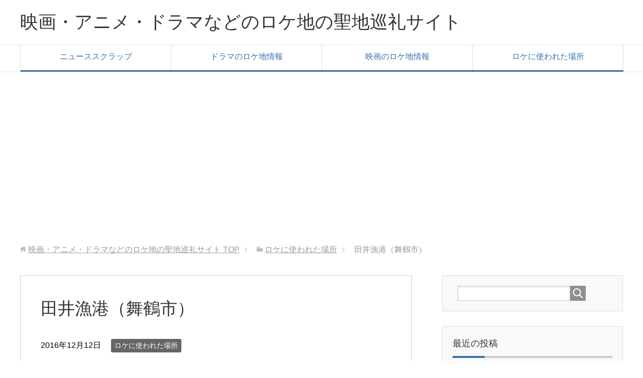

--- FILE ---
content_type: text/html; charset=UTF-8
request_url: https://www.loca-doco.club/taigyoko-maiduru/
body_size: 25851
content:
<!DOCTYPE html>
<html lang="ja" class="col2">
<head prefix="og: http://ogp.me/ns# fb: http://ogp.me/ns/fb#">

<title>田井漁港（舞鶴市） | 映画・アニメ・ドラマなどのロケ地の聖地巡礼サイト</title>
<meta charset="UTF-8">
<meta http-equiv="X-UA-Compatible" content="IE=edge">
<meta name="viewport" content="width=device-width, initial-scale=1.0">
<meta name="keywords" content="ロケに使われた場所,海賊とよばれた男,舞鶴市">
<meta name="description" content="海賊とよばれた男の油を船で売りに行くシーンで使われた田井漁港 油を乗せて伝馬船で海に出たシーンで使われているの・・・">
<link rel="canonical" href="https://www.loca-doco.club/taigyoko-maiduru/" />
<link rel='dns-prefetch' href='//s.w.org' />
<link rel="alternate" type="application/rss+xml" title="映画・アニメ・ドラマなどのロケ地の聖地巡礼サイト &raquo; フィード" href="https://www.loca-doco.club/feed/" />
<link rel="alternate" type="application/rss+xml" title="映画・アニメ・ドラマなどのロケ地の聖地巡礼サイト &raquo; コメントフィード" href="https://www.loca-doco.club/comments/feed/" />
		<!-- This site uses the Google Analytics by MonsterInsights plugin v8.11.0 - Using Analytics tracking - https://www.monsterinsights.com/ -->
							<script
				src="//www.googletagmanager.com/gtag/js?id=UA-55363438-2"  data-cfasync="false" data-wpfc-render="false" type="text/javascript" async></script>
			<script data-cfasync="false" data-wpfc-render="false" type="text/javascript">
				var mi_version = '8.11.0';
				var mi_track_user = true;
				var mi_no_track_reason = '';
				
								var disableStrs = [
															'ga-disable-UA-55363438-2',
									];

				/* Function to detect opted out users */
				function __gtagTrackerIsOptedOut() {
					for (var index = 0; index < disableStrs.length; index++) {
						if (document.cookie.indexOf(disableStrs[index] + '=true') > -1) {
							return true;
						}
					}

					return false;
				}

				/* Disable tracking if the opt-out cookie exists. */
				if (__gtagTrackerIsOptedOut()) {
					for (var index = 0; index < disableStrs.length; index++) {
						window[disableStrs[index]] = true;
					}
				}

				/* Opt-out function */
				function __gtagTrackerOptout() {
					for (var index = 0; index < disableStrs.length; index++) {
						document.cookie = disableStrs[index] + '=true; expires=Thu, 31 Dec 2099 23:59:59 UTC; path=/';
						window[disableStrs[index]] = true;
					}
				}

				if ('undefined' === typeof gaOptout) {
					function gaOptout() {
						__gtagTrackerOptout();
					}
				}
								window.dataLayer = window.dataLayer || [];

				window.MonsterInsightsDualTracker = {
					helpers: {},
					trackers: {},
				};
				if (mi_track_user) {
					function __gtagDataLayer() {
						dataLayer.push(arguments);
					}

					function __gtagTracker(type, name, parameters) {
						if (!parameters) {
							parameters = {};
						}

						if (parameters.send_to) {
							__gtagDataLayer.apply(null, arguments);
							return;
						}

						if (type === 'event') {
							
														parameters.send_to = monsterinsights_frontend.ua;
							__gtagDataLayer(type, name, parameters);
													} else {
							__gtagDataLayer.apply(null, arguments);
						}
					}

					__gtagTracker('js', new Date());
					__gtagTracker('set', {
						'developer_id.dZGIzZG': true,
											});
															__gtagTracker('config', 'UA-55363438-2', {"forceSSL":"true"} );
										window.gtag = __gtagTracker;										(function () {
						/* https://developers.google.com/analytics/devguides/collection/analyticsjs/ */
						/* ga and __gaTracker compatibility shim. */
						var noopfn = function () {
							return null;
						};
						var newtracker = function () {
							return new Tracker();
						};
						var Tracker = function () {
							return null;
						};
						var p = Tracker.prototype;
						p.get = noopfn;
						p.set = noopfn;
						p.send = function () {
							var args = Array.prototype.slice.call(arguments);
							args.unshift('send');
							__gaTracker.apply(null, args);
						};
						var __gaTracker = function () {
							var len = arguments.length;
							if (len === 0) {
								return;
							}
							var f = arguments[len - 1];
							if (typeof f !== 'object' || f === null || typeof f.hitCallback !== 'function') {
								if ('send' === arguments[0]) {
									var hitConverted, hitObject = false, action;
									if ('event' === arguments[1]) {
										if ('undefined' !== typeof arguments[3]) {
											hitObject = {
												'eventAction': arguments[3],
												'eventCategory': arguments[2],
												'eventLabel': arguments[4],
												'value': arguments[5] ? arguments[5] : 1,
											}
										}
									}
									if ('pageview' === arguments[1]) {
										if ('undefined' !== typeof arguments[2]) {
											hitObject = {
												'eventAction': 'page_view',
												'page_path': arguments[2],
											}
										}
									}
									if (typeof arguments[2] === 'object') {
										hitObject = arguments[2];
									}
									if (typeof arguments[5] === 'object') {
										Object.assign(hitObject, arguments[5]);
									}
									if ('undefined' !== typeof arguments[1].hitType) {
										hitObject = arguments[1];
										if ('pageview' === hitObject.hitType) {
											hitObject.eventAction = 'page_view';
										}
									}
									if (hitObject) {
										action = 'timing' === arguments[1].hitType ? 'timing_complete' : hitObject.eventAction;
										hitConverted = mapArgs(hitObject);
										__gtagTracker('event', action, hitConverted);
									}
								}
								return;
							}

							function mapArgs(args) {
								var arg, hit = {};
								var gaMap = {
									'eventCategory': 'event_category',
									'eventAction': 'event_action',
									'eventLabel': 'event_label',
									'eventValue': 'event_value',
									'nonInteraction': 'non_interaction',
									'timingCategory': 'event_category',
									'timingVar': 'name',
									'timingValue': 'value',
									'timingLabel': 'event_label',
									'page': 'page_path',
									'location': 'page_location',
									'title': 'page_title',
								};
								for (arg in args) {
																		if (!(!args.hasOwnProperty(arg) || !gaMap.hasOwnProperty(arg))) {
										hit[gaMap[arg]] = args[arg];
									} else {
										hit[arg] = args[arg];
									}
								}
								return hit;
							}

							try {
								f.hitCallback();
							} catch (ex) {
							}
						};
						__gaTracker.create = newtracker;
						__gaTracker.getByName = newtracker;
						__gaTracker.getAll = function () {
							return [];
						};
						__gaTracker.remove = noopfn;
						__gaTracker.loaded = true;
						window['__gaTracker'] = __gaTracker;
					})();
									} else {
										console.log("");
					(function () {
						function __gtagTracker() {
							return null;
						}

						window['__gtagTracker'] = __gtagTracker;
						window['gtag'] = __gtagTracker;
					})();
									}
			</script>
				<!-- / Google Analytics by MonsterInsights -->
				<script type="text/javascript">
			window._wpemojiSettings = {"baseUrl":"https:\/\/s.w.org\/images\/core\/emoji\/11.2.0\/72x72\/","ext":".png","svgUrl":"https:\/\/s.w.org\/images\/core\/emoji\/11.2.0\/svg\/","svgExt":".svg","source":{"concatemoji":"https:\/\/www.loca-doco.club\/wp\/wp-includes\/js\/wp-emoji-release.min.js?ver=5.1.19"}};
			!function(e,a,t){var n,r,o,i=a.createElement("canvas"),p=i.getContext&&i.getContext("2d");function s(e,t){var a=String.fromCharCode;p.clearRect(0,0,i.width,i.height),p.fillText(a.apply(this,e),0,0);e=i.toDataURL();return p.clearRect(0,0,i.width,i.height),p.fillText(a.apply(this,t),0,0),e===i.toDataURL()}function c(e){var t=a.createElement("script");t.src=e,t.defer=t.type="text/javascript",a.getElementsByTagName("head")[0].appendChild(t)}for(o=Array("flag","emoji"),t.supports={everything:!0,everythingExceptFlag:!0},r=0;r<o.length;r++)t.supports[o[r]]=function(e){if(!p||!p.fillText)return!1;switch(p.textBaseline="top",p.font="600 32px Arial",e){case"flag":return s([55356,56826,55356,56819],[55356,56826,8203,55356,56819])?!1:!s([55356,57332,56128,56423,56128,56418,56128,56421,56128,56430,56128,56423,56128,56447],[55356,57332,8203,56128,56423,8203,56128,56418,8203,56128,56421,8203,56128,56430,8203,56128,56423,8203,56128,56447]);case"emoji":return!s([55358,56760,9792,65039],[55358,56760,8203,9792,65039])}return!1}(o[r]),t.supports.everything=t.supports.everything&&t.supports[o[r]],"flag"!==o[r]&&(t.supports.everythingExceptFlag=t.supports.everythingExceptFlag&&t.supports[o[r]]);t.supports.everythingExceptFlag=t.supports.everythingExceptFlag&&!t.supports.flag,t.DOMReady=!1,t.readyCallback=function(){t.DOMReady=!0},t.supports.everything||(n=function(){t.readyCallback()},a.addEventListener?(a.addEventListener("DOMContentLoaded",n,!1),e.addEventListener("load",n,!1)):(e.attachEvent("onload",n),a.attachEvent("onreadystatechange",function(){"complete"===a.readyState&&t.readyCallback()})),(n=t.source||{}).concatemoji?c(n.concatemoji):n.wpemoji&&n.twemoji&&(c(n.twemoji),c(n.wpemoji)))}(window,document,window._wpemojiSettings);
		</script>
		<style type="text/css">
img.wp-smiley,
img.emoji {
	display: inline !important;
	border: none !important;
	box-shadow: none !important;
	height: 1em !important;
	width: 1em !important;
	margin: 0 .07em !important;
	vertical-align: -0.1em !important;
	background: none !important;
	padding: 0 !important;
}
</style>
	<link rel='stylesheet' id='wp-block-library-css'  href='https://www.loca-doco.club/wp/wp-includes/css/dist/block-library/style.min.css?ver=5.1.19' type='text/css' media='all' />
<link rel='stylesheet' id='contact-form-7-css'  href='https://www.loca-doco.club/wp/wp-content/plugins/contact-form-7/includes/css/styles.css?ver=5.1.6' type='text/css' media='all' />
<link rel='stylesheet' id='keni_base-css'  href='https://www.loca-doco.club/wp/wp-content/themes/keni70_wp_corp_blue_201610291056/base.css?ver=5.1.19' type='text/css' media='all' />
<link rel='stylesheet' id='keni_rwd-css'  href='https://www.loca-doco.club/wp/wp-content/themes/keni70_wp_corp_blue_201610291056/rwd.css?ver=5.1.19' type='text/css' media='all' />
<link rel='stylesheet' id='amazonjs-css'  href='https://www.loca-doco.club/wp/wp-content/plugins/amazonjs/css/amazonjs.css?ver=0.10' type='text/css' media='all' />
<script type='text/javascript' src='https://www.loca-doco.club/wp/wp-includes/js/jquery/jquery.js?ver=1.12.4'></script>
<script type='text/javascript' src='https://www.loca-doco.club/wp/wp-includes/js/jquery/jquery-migrate.min.js?ver=1.4.1'></script>
<script type='text/javascript' src='https://www.loca-doco.club/wp/wp-content/plugins/google-analytics-for-wordpress/assets/js/frontend-gtag.min.js?ver=8.11.0'></script>
<script data-cfasync="false" data-wpfc-render="false" type="text/javascript" id='monsterinsights-frontend-script-js-extra'>/* <![CDATA[ */
var monsterinsights_frontend = {"js_events_tracking":"true","download_extensions":"doc,pdf,ppt,zip,xls,docx,pptx,xlsx","inbound_paths":"[]","home_url":"https:\/\/www.loca-doco.club","hash_tracking":"false","ua":"UA-55363438-2","v4_id":""};/* ]]> */
</script>
<link rel='https://api.w.org/' href='https://www.loca-doco.club/wp-json/' />
<link rel="EditURI" type="application/rsd+xml" title="RSD" href="https://www.loca-doco.club/wp/xmlrpc.php?rsd" />
<link rel="wlwmanifest" type="application/wlwmanifest+xml" href="https://www.loca-doco.club/wp/wp-includes/wlwmanifest.xml" /> 
<meta name="generator" content="WordPress 5.1.19" />
<link rel='shortlink' href='https://www.loca-doco.club/?p=90' />
<link rel="alternate" type="application/json+oembed" href="https://www.loca-doco.club/wp-json/oembed/1.0/embed?url=https%3A%2F%2Fwww.loca-doco.club%2Ftaigyoko-maiduru%2F" />
<link rel="alternate" type="text/xml+oembed" href="https://www.loca-doco.club/wp-json/oembed/1.0/embed?url=https%3A%2F%2Fwww.loca-doco.club%2Ftaigyoko-maiduru%2F&#038;format=xml" />
<link rel="shortcut icon" type="image/x-icon" href="https://www.loca-doco.club/wp/wp-content/themes/keni70_wp_corp_blue_201610291056/favicon.ico">
<link rel="apple-touch-icon" href="https://www.loca-doco.club/wp/wp-content/themes/keni70_wp_corp_blue_201610291056/images/apple-touch-icon.png">
<link rel="apple-touch-icon-precomposed" href="https://www.loca-doco.club/wp/wp-content/themes/keni70_wp_corp_blue_201610291056/images/apple-touch-icon.png">
<link rel="icon" href="https://www.loca-doco.club/wp/wp-content/themes/keni70_wp_corp_blue_201610291056/images/apple-touch-icon.png">
<!--[if lt IE 9]><script src="https://www.loca-doco.club/wp/wp-content/themes/keni70_wp_corp_blue_201610291056/js/html5.js"></script><![endif]-->


<script async src="//pagead2.googlesyndication.com/pagead/js/adsbygoogle.js"></script>
<script>
     (adsbygoogle = window.adsbygoogle || []).push({
          google_ad_client: "ca-pub-5882890167137162",
          enable_page_level_ads: true
     });
</script>

<script async src="https://pagead2.googlesyndication.com/pagead/js/adsbygoogle.js"></script>
<script>
     (adsbygoogle = window.adsbygoogle || []).push({
          google_ad_client: "ca-pub-5882890167137162",
          enable_page_level_ads: true
     });
</script>

<script data-ad-client="ca-pub-5882890167137162" async src="https://pagead2.googlesyndication.com/pagead/js/adsbygoogle.js"></script>

</head>
	<body class="post-template-default single single-post postid-90 single-format-standard">
	
	<div class="container">
		<header id="top" class="site-header ">	
		<div class="site-header-in">
			<div class="site-header-conts">
				<p class="site-title"><a href="https://www.loca-doco.club">映画・アニメ・ドラマなどのロケ地の聖地巡礼サイト</a></p>
			</div>
		</div>
		<!--▼グローバルナビ-->
		<nav class="global-nav">
			<div class="global-nav-in">
				<div class="global-nav-panel"><span class="btn-global-nav icon-gn-menu">メニュー</span></div>
				<ul id="menu">
				<li class="menu-item menu-item-type-taxonomy menu-item-object-category menu-item-20"><a href="https://www.loca-doco.club/category/news/">ニューススクラップ</a></li>
<li class="menu-item menu-item-type-taxonomy menu-item-object-category menu-item-19"><a href="https://www.loca-doco.club/category/drama/">ドラマのロケ地情報</a></li>
<li class="menu-item menu-item-type-taxonomy menu-item-object-category menu-item-22"><a href="https://www.loca-doco.club/category/movie/">映画のロケ地情報</a></li>
<li class="menu-item menu-item-type-taxonomy menu-item-object-category current-post-ancestor current-menu-parent current-post-parent menu-item-21"><a href="https://www.loca-doco.club/category/location/">ロケに使われた場所</a></li>
				</ul>
			</div>
		</nav>
		<!--▲グローバルナビ-->
		</header>
<!--▲サイトヘッダー-->
<div class="main-body">
<div class="main-body-in">

<nav class="breadcrumbs">
<ol class="breadcrumbs-in" itemscope itemtype="http://schema.org/BreadcrumbList">
<li class="bcl-first" itemprop="itemListElement" itemscope itemtype="http://schema.org/ListItem">
	<a itemprop="item" href="https://www.loca-doco.club"><span itemprop="name">映画・アニメ・ドラマなどのロケ地の聖地巡礼サイト</span> TOP</a>
	<meta itemprop="position" content="1" />
</li>
<li itemprop="itemListElement" itemscope itemtype="http://schema.org/ListItem">
	<a itemprop="item" href="https://www.loca-doco.club/category/location/"><span itemprop="name">ロケに使われた場所</span></a>
	<meta itemprop="position" content="2" />
</li>
<li class="bcl-last">田井漁港（舞鶴市）</li>
</ol>
</nav>
	
	<!--▼メインコンテンツ-->
	<main>
	<div class="main-conts">

		<!--記事-->
		<article id="post-90" class="section-wrap post-90 post type-post status-publish format-standard has-post-thumbnail category-location tag-10 tag-9">
			<div class="section-in">

			<header class="article-header">
				<h1 class="section-title" itemprop="headline">田井漁港（舞鶴市）</h1>
				<p class="post-date"><time datetime="2016-12-12" itemprop="datePublished" content="2016-12-12" >2016年12月12日</time></p>
				<meta itemprop="dateModified" content="2016-12-12">
								<div class="post-cat">
<span class="cat cat004" style="background-color: #666;"><a href="https://www.loca-doco.club/category/location/" style="color: #FFF;">ロケに使われた場所</a></span>

</div>
							</header>

			<div class="article-body">
			<h2>海賊とよばれた男の油を船で売りに行くシーンで使われた田井漁港</h2>
<p>油を乗せて伝馬船で海に出たシーンで使われているのが、舞鶴市の北の海沿いにある田井漁港です。この田井漁港は船小屋が残っている浜辺で、実際に田井地区に保存されている伝馬船が海賊とよばれた男でも使用されたと言うことです。</p>
<p><img class="alignnone size-large wp-image-93" src="https://www.loca-doco.club/wp/wp-content/uploads/2016/12/taigyoko-maiduru-1024x684.jpg" alt="田井漁港（舞鶴市）" width="1024" height="684" srcset="https://www.loca-doco.club/wp/wp-content/uploads/2016/12/taigyoko-maiduru-1024x684.jpg 1024w, https://www.loca-doco.club/wp/wp-content/uploads/2016/12/taigyoko-maiduru-300x200.jpg 300w, https://www.loca-doco.club/wp/wp-content/uploads/2016/12/taigyoko-maiduru-768x513.jpg 768w, https://www.loca-doco.club/wp/wp-content/uploads/2016/12/taigyoko-maiduru.jpg 1080w" sizes="(max-width: 1024px) 100vw, 1024px" /></p>
<p>訪れた日は工事中という表示があり、浜の方にはいけませんでしたが、確かに「海賊とよばれた男」の「船出せー！」と言っていたシーンで使われていた光景です。</p>
<h2>田井漁港のアクセス</h2>
<p>田井漁港へは車でのアクセスになります。また、舞鶴市街地から距離があるため（約１時間程度）、やはりレンタカーなどを借りて移動されることをお勧めします。</p>
<p>舞鶴市街地からかなり山道を通っていくのですが、この田井漁港自体も大きい漁港ではなく、小さな漁港で特に周りに何か飲食店などがあるわけではありません。</p>
<p><iframe style="border: 0;" src="https://www.google.com/maps/embed?pb=!1m18!1m12!1m3!1d3245.4232340599983!2d135.45237091558383!3d35.56794414378334!2m3!1f0!2f0!3f0!3m2!1i1024!2i768!4f13.1!3m3!1m2!1s0x5fff83b91cf138d1%3A0xc7519c8c787b93f2!2z55Sw5LqV5ryB5riv!5e0!3m2!1sja!2sjp!4v1481510249559" width="600" height="450" frameborder="0" allowfullscreen="allowfullscreen"></iframe></p>
<h2>舞鶴市の他のロケ地</h2>
<p><a href="https://www.loca-doco.club/maiduru-akarenga-park/"><img class="alignnone size-thumbnail wp-image-82" src="https://www.loca-doco.club/wp/wp-content/uploads/2016/12/akarenga-park-150x150.jpg" alt="舞鶴赤れんがパーク（舞鶴市）" width="150" height="150" srcset="https://www.loca-doco.club/wp/wp-content/uploads/2016/12/akarenga-park-150x150.jpg 150w, https://www.loca-doco.club/wp/wp-content/uploads/2016/12/akarenga-park-320x320.jpg 320w, https://www.loca-doco.club/wp/wp-content/uploads/2016/12/akarenga-park-200x200.jpg 200w, https://www.loca-doco.club/wp/wp-content/uploads/2016/12/akarenga-park-100x100.jpg 100w" sizes="(max-width: 150px) 100vw, 150px" />舞鶴赤れんがパーク（舞鶴市）</a></p>
			</div><!--article-body-->

						
						<div class="post-tag">
			<p>タグ : <a href="https://www.loca-doco.club/tag/%e6%b5%b7%e8%b3%8a%e3%81%a8%e3%82%88%e3%81%b0%e3%82%8c%e3%81%9f%e7%94%b7/" rel="tag">海賊とよばれた男</a>, <a href="https://www.loca-doco.club/tag/%e8%88%9e%e9%b6%b4%e5%b8%82/" rel="tag">舞鶴市</a></p>
			</div>
						<div class="page-nav-bf cont-nav">
<p class="page-nav-next">「<a href="https://www.loca-doco.club/shinagawa-season-terrace/" rel="next">品川シーズンテラス 逃げるは恥だが役に立つなど</a>」</p>
<p class="page-nav-prev">「<a href="https://www.loca-doco.club/maiduru-akarenga-park/" rel="prev">舞鶴赤れんがパーク（舞鶴市）</a>」</p>
			</div>
			
			<section id="comments" class="comments-area">
			
<!-- You can start editing here. -->


			<!-- If comments are closed. -->
		<!--<p class="nocomments">コメントは受け付けていません。</p>-->

	
			</section>

			</div><!--section-in-->
		</article><!--記事-->


	</div><!--main-conts-->
	</main>
	<!--▲メインコンテンツ-->

		<!--▼サブコンテンツ-->
	<aside class="sub-conts sidebar">
		<section id="search-2" class="section-wrap widget-conts widget_search"><div class="section-in"><form method="get" id="searchform" action="https://www.loca-doco.club/">
	<div class="search-box">
		<input class="search" type="text" value="" name="s" id="s"><button id="searchsubmit" class="btn-search"><img alt="検索" width="32" height="20" src="https://www.loca-doco.club/wp/wp-content/themes/keni70_wp_corp_blue_201610291056/images/icon/icon-btn-search.png"></button>
	</div>
</form></div></section>		<section id="recent-posts-2" class="section-wrap widget-conts widget_recent_entries"><div class="section-in">		<h3 class="section-title">最近の投稿</h3>		<ul>
											<li>
					<a href="https://www.loca-doco.club/juniorlovestory/">『中学聖日記まとめ』有村架純＆岡田健氏主演ドラマのロケ地を細かいところまでたっぷりと紹介！</a>
									</li>
											<li>
					<a href="https://www.loca-doco.club/3dkanojorokechi/">『３D彼女』のロケ地情報＆キャスト紹介！</a>
									</li>
											<li>
					<a href="https://www.loca-doco.club/ngzholyplace/">【乃木坂まとめ】乃木坂の聖地まとめ！シングルのジャケ写＆PV・あさひなぐの撮影場所を紹介！</a>
									</li>
											<li>
					<a href="https://www.loca-doco.club/welove-loca/">ういらぶ。のロケ地情報</a>
									</li>
											<li>
					<a href="https://www.loca-doco.club/s-family-yamaguchi-pr/">サバイバルファミリー上映時間の半分が山口で撮影県庁でＰＲ</a>
									</li>
					</ul>
		</div></section><section id="categories-2" class="section-wrap widget-conts widget_categories"><div class="section-in"><h3 class="section-title">カテゴリー</h3>		<ul>
				<li class="cat-item cat-item-11"><a href="https://www.loca-doco.club/category/mv%e6%92%ae%e5%bd%b1%e5%9c%b0/" >MV撮影地</a>
</li>
	<li class="cat-item cat-item-6"><a href="https://www.loca-doco.club/category/drama/" title="テレビドラマのロケ地情報をまとめました">ドラマのロケ地情報</a>
</li>
	<li class="cat-item cat-item-3"><a href="https://www.loca-doco.club/category/news/" title="ロケ地などのニューススクラップです">ニューススクラップ</a>
</li>
	<li class="cat-item cat-item-4"><a href="https://www.loca-doco.club/category/location/" title="映画の撮影などに使われた場所やお店などを紹介するカテゴリーです。">ロケに使われた場所</a>
</li>
	<li class="cat-item cat-item-2"><a href="https://www.loca-doco.club/category/%e6%98%a0%e7%94%bb/" >映画</a>
</li>
	<li class="cat-item cat-item-5"><a href="https://www.loca-doco.club/category/movie/" title="映画のロケ地情報を作品ごとにまとめました">映画のロケ地情報</a>
</li>
		</ul>
			</div></section><section id="text-2" class="section-wrap widget-conts widget_text"><div class="section-in">			<div class="textwidget"><script async src="//pagead2.googlesyndication.com/pagead/js/adsbygoogle.js"></script>
<!-- loca-doco サイド -->
<ins class="adsbygoogle"
     style="display:block"
     data-ad-client="ca-pub-5882890167137162"
     data-ad-slot="4705174934"
     data-ad-format="auto"></ins>
<script>
(adsbygoogle = window.adsbygoogle || []).push({});
</script></div>
		</div></section>	</aside>
	<!--▲サブコンテンツ-->
	

</div>
</div>

<!--▼サイトフッター-->
<footer class="site-footer">
	<div class="site-footer-in">
	<div class="site-footer-conts">
		<ul class="site-footer-nav"><li id="menu-item-25" class="menu-item menu-item-type-post_type menu-item-object-page menu-item-25"><a href="https://www.loca-doco.club/corp/">運営会社</a></li>
</ul>
	</div>
	</div>
	<div class="copyright">
		<p><small>Copyright (C) 2026 映画・アニメ・ドラマなどのロケ地の聖地巡礼サイト <span>All Rights Reserved.</span></small></p>
	</div>
</footer>
<!--▲サイトフッター-->


<!--▼ページトップ-->
<p class="page-top"><a href="#top"><img class="over" src="https://www.loca-doco.club/wp/wp-content/themes/keni70_wp_corp_blue_201610291056/images/common/page-top_off.png" width="80" height="80" alt="ページの先頭へ"></a></p>
<!--▲ページトップ-->

</div><!--container-->

<script type='text/javascript'>
/* <![CDATA[ */
var wpcf7 = {"apiSettings":{"root":"https:\/\/www.loca-doco.club\/wp-json\/contact-form-7\/v1","namespace":"contact-form-7\/v1"}};
/* ]]> */
</script>
<script type='text/javascript' src='https://www.loca-doco.club/wp/wp-content/plugins/contact-form-7/includes/js/scripts.js?ver=5.1.6'></script>
<script type='text/javascript' src='https://www.loca-doco.club/wp/wp-content/themes/keni70_wp_corp_blue_201610291056/js/socialButton.js?ver=5.1.19'></script>
<script type='text/javascript' src='https://www.loca-doco.club/wp/wp-content/themes/keni70_wp_corp_blue_201610291056/js/utility.js?ver=5.1.19'></script>
<script type='text/javascript' src='https://www.loca-doco.club/wp/wp-includes/js/wp-embed.min.js?ver=5.1.19'></script>
	

</body>
</html>

--- FILE ---
content_type: text/html; charset=utf-8
request_url: https://www.google.com/recaptcha/api2/aframe
body_size: 267
content:
<!DOCTYPE HTML><html><head><meta http-equiv="content-type" content="text/html; charset=UTF-8"></head><body><script nonce="6hf48ufsIYZaRWC6rqTtGA">/** Anti-fraud and anti-abuse applications only. See google.com/recaptcha */ try{var clients={'sodar':'https://pagead2.googlesyndication.com/pagead/sodar?'};window.addEventListener("message",function(a){try{if(a.source===window.parent){var b=JSON.parse(a.data);var c=clients[b['id']];if(c){var d=document.createElement('img');d.src=c+b['params']+'&rc='+(localStorage.getItem("rc::a")?sessionStorage.getItem("rc::b"):"");window.document.body.appendChild(d);sessionStorage.setItem("rc::e",parseInt(sessionStorage.getItem("rc::e")||0)+1);localStorage.setItem("rc::h",'1768685777504');}}}catch(b){}});window.parent.postMessage("_grecaptcha_ready", "*");}catch(b){}</script></body></html>